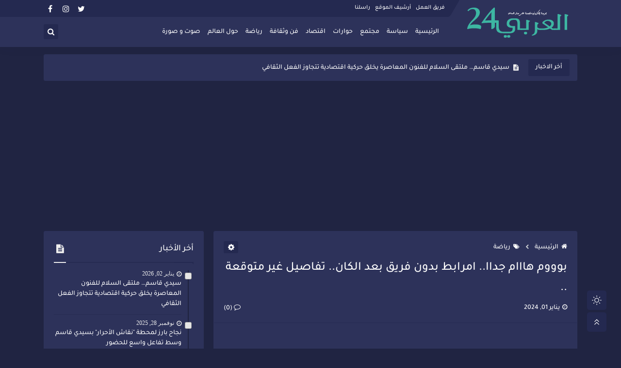

--- FILE ---
content_type: text/html; charset=utf-8
request_url: https://www.google.com/recaptcha/api2/aframe
body_size: 266
content:
<!DOCTYPE HTML><html><head><meta http-equiv="content-type" content="text/html; charset=UTF-8"></head><body><script nonce="atkyCPtwTY6vnA8qgXlhhQ">/** Anti-fraud and anti-abuse applications only. See google.com/recaptcha */ try{var clients={'sodar':'https://pagead2.googlesyndication.com/pagead/sodar?'};window.addEventListener("message",function(a){try{if(a.source===window.parent){var b=JSON.parse(a.data);var c=clients[b['id']];if(c){var d=document.createElement('img');d.src=c+b['params']+'&rc='+(localStorage.getItem("rc::a")?sessionStorage.getItem("rc::b"):"");window.document.body.appendChild(d);sessionStorage.setItem("rc::e",parseInt(sessionStorage.getItem("rc::e")||0)+1);localStorage.setItem("rc::h",'1768702766984');}}}catch(b){}});window.parent.postMessage("_grecaptcha_ready", "*");}catch(b){}</script></body></html>

--- FILE ---
content_type: text/javascript; charset=UTF-8
request_url: https://www.blogger.com/feeds/9197535847725071143/posts/summary?alt=json-in-script&start-index=1&max-results=7&callback=sp_678411663707
body_size: 5414
content:
// API callback
sp_678411663707({"version":"1.0","encoding":"UTF-8","feed":{"xmlns":"http://www.w3.org/2005/Atom","xmlns$openSearch":"http://a9.com/-/spec/opensearchrss/1.0/","xmlns$blogger":"http://schemas.google.com/blogger/2008","xmlns$georss":"http://www.georss.org/georss","xmlns$gd":"http://schemas.google.com/g/2005","xmlns$thr":"http://purl.org/syndication/thread/1.0","id":{"$t":"tag:blogger.com,1999:blog-9197535847725071143"},"updated":{"$t":"2026-01-02T12:47:15.519-08:00"},"category":[{"term":"رياضة"},{"term":"الرياضة"},{"term":"أخبار"},{"term":"مجتمع"},{"term":"، أنترنت"},{"term":"فن وثقافة"},{"term":"سياسة"},{"term":"حول العالم"},{"term":"كورونا"},{"term":"اقتصاد"},{"term":"رباضة"},{"term":"مقال الرأي"},{"term":"رياصة"},{"term":"العربي24"},{"term":"ريلضة"},{"term":"صوت و صورة"},{"term":"أنترنت"},{"term":"الراضة"},{"term":"حوارات"},{"term":"رياشة"},{"term":"رياضةرياضة"},{"term":"رؤاضة"},{"term":"رباسة"},{"term":"رراضة"},{"term":"رىاضة"},{"term":"رياضةة"},{"term":"رياضةى"},{"term":"ريتضة"},{"term":"مقالات"},{"term":"ياضة"},{"term":"windows10"},{"term":"windows7"},{"term":"الرباضة"},{"term":"العربي"},{"term":"راضة"},{"term":"رياسا"},{"term":"رياسو"},{"term":"رياضو"},{"term":"رياضى"},{"term":"ويندوز"},{"term":"ياسين"}],"title":{"type":"text","$t":"Elarabi 24 - جريدة مغربية إلكترونية متجددة على مدار الساعة"},"subtitle":{"type":"html","$t":"العربي 24 جريدة إلكترونية مغربية متجددة على مدار الساعة"},"link":[{"rel":"http://schemas.google.com/g/2005#feed","type":"application/atom+xml","href":"https:\/\/www.elarabi24.com\/feeds\/posts\/summary"},{"rel":"self","type":"application/atom+xml","href":"https:\/\/www.blogger.com\/feeds\/9197535847725071143\/posts\/summary?alt=json-in-script\u0026max-results=7"},{"rel":"alternate","type":"text/html","href":"https:\/\/www.elarabi24.com\/"},{"rel":"hub","href":"http://pubsubhubbub.appspot.com/"},{"rel":"next","type":"application/atom+xml","href":"https:\/\/www.blogger.com\/feeds\/9197535847725071143\/posts\/summary?alt=json-in-script\u0026start-index=8\u0026max-results=7"}],"author":[{"name":{"$t":"Mourad El arabi"},"uri":{"$t":"http:\/\/www.blogger.com\/profile\/07725348076565170737"},"email":{"$t":"noreply@blogger.com"},"gd$image":{"rel":"http://schemas.google.com/g/2005#thumbnail","width":"16","height":"16","src":"https:\/\/img1.blogblog.com\/img\/b16-rounded.gif"}}],"generator":{"version":"7.00","uri":"http://www.blogger.com","$t":"Blogger"},"openSearch$totalResults":{"$t":"19169"},"openSearch$startIndex":{"$t":"1"},"openSearch$itemsPerPage":{"$t":"7"},"entry":[{"id":{"$t":"tag:blogger.com,1999:blog-9197535847725071143.post-5428689313828616255"},"published":{"$t":"2026-01-02T12:47:00.000-08:00"},"updated":{"$t":"2026-01-02T12:47:15.480-08:00"},"category":[{"scheme":"http://www.blogger.com/atom/ns#","term":"، أنترنت"},{"scheme":"http://www.blogger.com/atom/ns#","term":"فن وثقافة"}],"title":{"type":"text","$t":"سيدي قاسم… ملتقى السلام للفنون المعاصرة يخلق حركية اقتصادية تتجاوز الفعل الثقافي"},"summary":{"type":"text","$t":"العربي24في مدينة تبحث عن فرص جديدة للتنمية المحلية، نجح ملتقى السلام للفنون المعاصرة في ترسيخ موقعه كتظاهرة ذات أثر يتجاوز العرض الفني إلى المساهمة الفعلية في تنشيط الاقتصاد المحلي وفتح آفاق مهنية أمام شباب سيدي قاسم.دورة 2025 من الملتقى لم تمر كحدث ثقافي عابر، بل رافقتها دينامية اقتصادية واضحة، تمثلت في إحداث فرص شغل مؤقتة ومباشرة لفائدة عشرات الشباب، الذين اشتغلوا في مجالات التنظيم والتنسيق، "},"link":[{"rel":"replies","type":"application/atom+xml","href":"https:\/\/www.elarabi24.com\/feeds\/5428689313828616255\/comments\/default","title":"تعليقات الرسالة"},{"rel":"replies","type":"text/html","href":"https:\/\/www.elarabi24.com\/2026\/01\/blog-post.html#comment-form","title":"0 تعليقات"},{"rel":"edit","type":"application/atom+xml","href":"https:\/\/www.blogger.com\/feeds\/9197535847725071143\/posts\/default\/5428689313828616255"},{"rel":"self","type":"application/atom+xml","href":"https:\/\/www.blogger.com\/feeds\/9197535847725071143\/posts\/default\/5428689313828616255"},{"rel":"alternate","type":"text/html","href":"https:\/\/www.elarabi24.com\/2026\/01\/blog-post.html","title":"سيدي قاسم… ملتقى السلام للفنون المعاصرة يخلق حركية اقتصادية تتجاوز الفعل الثقافي"}],"author":[{"name":{"$t":"mourad elarabi"},"uri":{"$t":"http:\/\/www.blogger.com\/profile\/13663676954696781899"},"email":{"$t":"noreply@blogger.com"},"gd$image":{"rel":"http://schemas.google.com/g/2005#thumbnail","width":"16","height":"16","src":"https:\/\/img1.blogblog.com\/img\/b16-rounded.gif"}}],"media$thumbnail":{"xmlns$media":"http://search.yahoo.com/mrss/","url":"https:\/\/blogger.googleusercontent.com\/img\/b\/R29vZ2xl\/AVvXsEhqn4aiKmD_lBDYV0VOrvMxcKmNlI7SbLeBuqn0EJm3ZfEkb6p33NhE5KwDlA97Y_38imaD1zIoJ7s3_wkpe6LS3cCcTXTuqHFdrcN7euoGjwFU3xoES9bvj1Hv0whhhUcTMs5J7h7Uy0pgdZapba-XgJgGH61YeRKYAEyQwK91w5Ep9uYeRVRe2LFceluZ\/s72-w400-h266-c\/75323.jpg","height":"72","width":"72"},"thr$total":{"$t":"0"}},{"id":{"$t":"tag:blogger.com,1999:blog-9197535847725071143.post-559435270149754088"},"published":{"$t":"2025-11-28T06:54:00.000-08:00"},"updated":{"$t":"2025-11-28T06:54:15.621-08:00"},"category":[{"scheme":"http://www.blogger.com/atom/ns#","term":"، أنترنت"},{"scheme":"http://www.blogger.com/atom/ns#","term":"سياسة"}],"title":{"type":"text","$t":"نجاح بارز لمحطة \"نقاش الأحرار\" بسيدي قاسم وسط تفاعل واسع للحضور"},"summary":{"type":"text","$t":"\u0026nbsp;العربي 24شهدت مدينة سيدي قاسم، مساء أمس، محطة جديدة من برنامج \"نقاش الأحرار\"، والتي عرفت مشاركة لافتة لقيادات حزب التجمع الوطني للأحرار ومنتخبين محليين وإقليميين، إلى جانب مناضلات ومناضلين وفعاليات مدنية وعدد كبير من المواطنين.وعرفت الجلسة تفاعلاً مكثفاً من طرف الحاضرين، الذين انخرطوا في حوار مباشر ومسؤول حول أبرز التحديات التي تعيشها المدينة والإقليم، خاصة ما يتعلق بالتنمية المحلية، وتتبع "},"link":[{"rel":"replies","type":"application/atom+xml","href":"https:\/\/www.elarabi24.com\/feeds\/559435270149754088\/comments\/default","title":"تعليقات الرسالة"},{"rel":"replies","type":"text/html","href":"https:\/\/www.elarabi24.com\/2025\/11\/blog-post_28.html#comment-form","title":"0 تعليقات"},{"rel":"edit","type":"application/atom+xml","href":"https:\/\/www.blogger.com\/feeds\/9197535847725071143\/posts\/default\/559435270149754088"},{"rel":"self","type":"application/atom+xml","href":"https:\/\/www.blogger.com\/feeds\/9197535847725071143\/posts\/default\/559435270149754088"},{"rel":"alternate","type":"text/html","href":"https:\/\/www.elarabi24.com\/2025\/11\/blog-post_28.html","title":"نجاح بارز لمحطة \"نقاش الأحرار\" بسيدي قاسم وسط تفاعل واسع للحضور"}],"author":[{"name":{"$t":"mourad elarabi"},"uri":{"$t":"http:\/\/www.blogger.com\/profile\/13663676954696781899"},"email":{"$t":"noreply@blogger.com"},"gd$image":{"rel":"http://schemas.google.com/g/2005#thumbnail","width":"16","height":"16","src":"https:\/\/img1.blogblog.com\/img\/b16-rounded.gif"}}],"media$thumbnail":{"xmlns$media":"http://search.yahoo.com/mrss/","url":"https:\/\/blogger.googleusercontent.com\/img\/b\/R29vZ2xl\/AVvXsEidyVB8vNRk2jj3JUhTcBtoNQlmHgbe35XLL3EzpyGTOgHmeWxkawwUXGU_bus9UqGN6QCblXYPKI86PMVeLyNpS8ajEpZLFohAqqst3l3_y943EYwxU5Ip8IP_p6XX48IQbHdeyJf9SaIhGIpajTjsrlaDEyXrmyJYop4c4yiposOIu2zKnOqllvcm_gGY\/s72-w400-h270-c\/52286.jpg","height":"72","width":"72"},"thr$total":{"$t":"0"}},{"id":{"$t":"tag:blogger.com,1999:blog-9197535847725071143.post-5805478517112924671"},"published":{"$t":"2025-11-04T14:08:00.000-08:00"},"updated":{"$t":"2025-11-04T14:08:11.799-08:00"},"category":[{"scheme":"http://www.blogger.com/atom/ns#","term":"، أنترنت"},{"scheme":"http://www.blogger.com/atom/ns#","term":"الرياضة"}],"title":{"type":"text","$t":"مدة غياب اشرف حكيمي عن الميادين "},"summary":{"type":"text","$t":"\u0026nbsp;العربي24باريس – كشفت تقارير إعلامية إسبانية وفرنسية، نقلاً عن مصادر طبية مقربة من نادي باريس سان جيرمان، أن الدولي المغربي أشرف حكيمي تعرض لإصابة خطيرة على مستوى أربطة الكاحل الداخلي، إثر التحام قوي مع اللاعب لويس دياز خلال إحدى المباريات الأخيرة للفريق الباريسي.وحسب الأخصائي الفيزيائي الإسباني أنخيل فيلانويفا، فإن الفحوصات الطبية الأولية أظهرت أن حكيمي يعاني من تمزق في الأربطة نتيجة التواء"},"link":[{"rel":"replies","type":"application/atom+xml","href":"https:\/\/www.elarabi24.com\/feeds\/5805478517112924671\/comments\/default","title":"تعليقات الرسالة"},{"rel":"replies","type":"text/html","href":"https:\/\/www.elarabi24.com\/2025\/11\/blog-post_4.html#comment-form","title":"0 تعليقات"},{"rel":"edit","type":"application/atom+xml","href":"https:\/\/www.blogger.com\/feeds\/9197535847725071143\/posts\/default\/5805478517112924671"},{"rel":"self","type":"application/atom+xml","href":"https:\/\/www.blogger.com\/feeds\/9197535847725071143\/posts\/default\/5805478517112924671"},{"rel":"alternate","type":"text/html","href":"https:\/\/www.elarabi24.com\/2025\/11\/blog-post_4.html","title":"مدة غياب اشرف حكيمي عن الميادين "}],"author":[{"name":{"$t":"mourad elarabi"},"uri":{"$t":"http:\/\/www.blogger.com\/profile\/13663676954696781899"},"email":{"$t":"noreply@blogger.com"},"gd$image":{"rel":"http://schemas.google.com/g/2005#thumbnail","width":"16","height":"16","src":"https:\/\/img1.blogblog.com\/img\/b16-rounded.gif"}}],"media$thumbnail":{"xmlns$media":"http://search.yahoo.com/mrss/","url":"https:\/\/blogger.googleusercontent.com\/img\/b\/R29vZ2xl\/AVvXsEiutL463EgwMHk0MPnFZFgmFnrTyfWgkzOodbJbQNszHujyZUipY2Vhb8YHmRltO-UKZn0nuVkOcOotG72_xtMx4mOK2LOruWqbj-dFKmEUdqjubabovXCmfPiaKUuPMMEMyE3ejWSzWIzFXIZ3isbnmPWMW2dJghMBG9lDRQBTzwpbjAhW30ltEfSuieOJ\/s72-w400-h285-c\/84591.jpg","height":"72","width":"72"},"thr$total":{"$t":"0"}},{"id":{"$t":"tag:blogger.com,1999:blog-9197535847725071143.post-4493908458079818748"},"published":{"$t":"2025-11-04T13:44:00.000-08:00"},"updated":{"$t":"2025-11-04T13:44:36.911-08:00"},"category":[{"scheme":"http://www.blogger.com/atom/ns#","term":"، أنترنت"},{"scheme":"http://www.blogger.com/atom/ns#","term":"مجتمع"}],"title":{"type":"text","$t":"الروح الإنسانية المغربية في إيطاليا: رجل مغربي ينقذ أطفالاً من حريق حافلة مدرسية"},"summary":{"type":"text","$t":"\u0026nbsp;العرابي24- الزهراء علي ابهيفي صباح يوم الأربعاء الماضي، شهد شمال إيطاليا وتحديداً بلدة \"بيافون دي أو ديرزو\"، حادثة مؤثرة تجسّد أسمى صور الإنسانية، كان بطلها شاب مغربي يدعى نور الدين فورتلي، البالغ من العمر 31 سنة، بعدما تمكن من إنقاذ حياة خمسين تلميذاً من موت محقق إثر اندلاع حريق في حافلتهم المدرسية.الحادث وقع عندما شبّ الحريق في الحافلة التي كان يقودها رجل مسن يُدعى \"هيونداي توسان\"، ما "},"link":[{"rel":"replies","type":"application/atom+xml","href":"https:\/\/www.elarabi24.com\/feeds\/4493908458079818748\/comments\/default","title":"تعليقات الرسالة"},{"rel":"replies","type":"text/html","href":"https:\/\/www.elarabi24.com\/2025\/11\/blog-post.html#comment-form","title":"0 تعليقات"},{"rel":"edit","type":"application/atom+xml","href":"https:\/\/www.blogger.com\/feeds\/9197535847725071143\/posts\/default\/4493908458079818748"},{"rel":"self","type":"application/atom+xml","href":"https:\/\/www.blogger.com\/feeds\/9197535847725071143\/posts\/default\/4493908458079818748"},{"rel":"alternate","type":"text/html","href":"https:\/\/www.elarabi24.com\/2025\/11\/blog-post.html","title":"الروح الإنسانية المغربية في إيطاليا: رجل مغربي ينقذ أطفالاً من حريق حافلة مدرسية"}],"author":[{"name":{"$t":"mourad elarabi"},"uri":{"$t":"http:\/\/www.blogger.com\/profile\/13663676954696781899"},"email":{"$t":"noreply@blogger.com"},"gd$image":{"rel":"http://schemas.google.com/g/2005#thumbnail","width":"16","height":"16","src":"https:\/\/img1.blogblog.com\/img\/b16-rounded.gif"}}],"media$thumbnail":{"xmlns$media":"http://search.yahoo.com/mrss/","url":"https:\/\/blogger.googleusercontent.com\/img\/b\/R29vZ2xl\/AVvXsEgK09TnTAOleBlawtwYZnele7bMYyjbBuh5fpTAk9XukcXyP2eHP6vWnmXdwV5XHkvmzut4KI0oX-gFlTANq09c-WsG-h_8IMgwRK9IFLh84-OrMnvWWy2xJv0i9-QoxX4kR00HPGoxb8vH8bYX_WArvYb-s6Q0gUQd3CiHQ6zfD3zzbbxT7ZfkN8lmbfpV\/s72-w400-h219-c\/84567.jpg","height":"72","width":"72"},"thr$total":{"$t":"0"}},{"id":{"$t":"tag:blogger.com,1999:blog-9197535847725071143.post-1044937717426279227"},"published":{"$t":"2025-10-27T05:20:00.000-07:00"},"updated":{"$t":"2025-10-27T05:21:44.258-07:00"},"category":[{"scheme":"http://www.blogger.com/atom/ns#","term":"أخبار"},{"scheme":"http://www.blogger.com/atom/ns#","term":"أنترنت"},{"scheme":"http://www.blogger.com/atom/ns#","term":"العربي24"}],"title":{"type":"text","$t":"سيدي قاسم.. حملة توعية ناجحة لمحاربة الأمية تجذب تفاعل ساكنة الأحياء"},"summary":{"type":"text","$t":"\u0026nbsp;العربي 24شهدت أحياء إقليم سيدي قاسم خلال الأيام الأخيرة انطلاق الحملة التوعوية لموسم 2025-2026، التي أطلقتها مندوبية محاربة الأمية، في أجواء إيجابية مليئة بالحماس والتفاعل المجتمعي.وتميزت الحملة بمشاركة واسعة من طرف ساكنة الأحياء، الذين أبدوا تجاوباً ملحوظاً مع الرسائل التوعوية والتثقيفية، معبرين عن استعدادهم للمساهمة الفعلية في المبادرة ودعم جهود محاربة الأمية. وأكدت المندوبية أن الهدف من "},"link":[{"rel":"replies","type":"application/atom+xml","href":"https:\/\/www.elarabi24.com\/feeds\/1044937717426279227\/comments\/default","title":"تعليقات الرسالة"},{"rel":"replies","type":"text/html","href":"https:\/\/www.elarabi24.com\/2025\/10\/blog-post_27.html#comment-form","title":"0 تعليقات"},{"rel":"edit","type":"application/atom+xml","href":"https:\/\/www.blogger.com\/feeds\/9197535847725071143\/posts\/default\/1044937717426279227"},{"rel":"self","type":"application/atom+xml","href":"https:\/\/www.blogger.com\/feeds\/9197535847725071143\/posts\/default\/1044937717426279227"},{"rel":"alternate","type":"text/html","href":"https:\/\/www.elarabi24.com\/2025\/10\/blog-post_27.html","title":"سيدي قاسم.. حملة توعية ناجحة لمحاربة الأمية تجذب تفاعل ساكنة الأحياء"}],"author":[{"name":{"$t":"mourad elarabi"},"uri":{"$t":"http:\/\/www.blogger.com\/profile\/13663676954696781899"},"email":{"$t":"noreply@blogger.com"},"gd$image":{"rel":"http://schemas.google.com/g/2005#thumbnail","width":"16","height":"16","src":"https:\/\/img1.blogblog.com\/img\/b16-rounded.gif"}}],"media$thumbnail":{"xmlns$media":"http://search.yahoo.com/mrss/","url":"https:\/\/blogger.googleusercontent.com\/img\/b\/R29vZ2xl\/AVvXsEjhieATcyCuinFyf2ZAMXy2gVrTtxdF6VYBtHbqHBy7CpplDtLmMAUyIKQp95nnpwcIVSqLQqytfbyKWMqwBt2EUbRllFo7Doy-OZl0RimP6-9e5BgqB61VhhN6lWElJ6peO1cklYxoqAFN_NLi-_0fZXZmTyMakV7S_0V6HW9nCJbukc4yMxv-whR7HRS7\/s72-w400-h300-c\/78221.jpg","height":"72","width":"72"},"thr$total":{"$t":"0"}},{"id":{"$t":"tag:blogger.com,1999:blog-9197535847725071143.post-4713695022983912834"},"published":{"$t":"2025-10-08T15:18:00.000-07:00"},"updated":{"$t":"2025-10-08T15:18:31.019-07:00"},"category":[{"scheme":"http://www.blogger.com/atom/ns#","term":"، أنترنت"},{"scheme":"http://www.blogger.com/atom/ns#","term":"مجتمع"}],"title":{"type":"text","$t":" تصعيد جديد في قطاع الصحة.. الطبيب أحمد فارسي يوجه إنذاراً قوياً لوزير الصحة"},"summary":{"type":"text","$t":"العربي 24تتواصل فصول التوتر داخل قطاع الصحة بالمغرب، بعدما خرج الطبيب أحمد فارسي، العامل بالمستشفى الجهوي الحسن الثاني بأكادير، بتصريح مثير وجّه من خلاله رسالة شديدة اللهجة إلى وزير الصحة والحماية الاجتماعية أمين التهراوي، مطالباً بإنصاف الأطباء والمشرفين على قاعة العمليات الذين تم توقيفهم مؤخراً.وقال الدكتور فارسي، في مقطع فيديو تداولته صفحات التواصل الاجتماعي على نطاق واسع:\u0026gt; “السيد الوزير، "},"link":[{"rel":"replies","type":"application/atom+xml","href":"https:\/\/www.elarabi24.com\/feeds\/4713695022983912834\/comments\/default","title":"تعليقات الرسالة"},{"rel":"replies","type":"text/html","href":"https:\/\/www.elarabi24.com\/2025\/10\/blog-post.html#comment-form","title":"0 تعليقات"},{"rel":"edit","type":"application/atom+xml","href":"https:\/\/www.blogger.com\/feeds\/9197535847725071143\/posts\/default\/4713695022983912834"},{"rel":"self","type":"application/atom+xml","href":"https:\/\/www.blogger.com\/feeds\/9197535847725071143\/posts\/default\/4713695022983912834"},{"rel":"alternate","type":"text/html","href":"https:\/\/www.elarabi24.com\/2025\/10\/blog-post.html","title":" تصعيد جديد في قطاع الصحة.. الطبيب أحمد فارسي يوجه إنذاراً قوياً لوزير الصحة"}],"author":[{"name":{"$t":"mourad elarabi"},"uri":{"$t":"http:\/\/www.blogger.com\/profile\/13663676954696781899"},"email":{"$t":"noreply@blogger.com"},"gd$image":{"rel":"http://schemas.google.com/g/2005#thumbnail","width":"16","height":"16","src":"https:\/\/img1.blogblog.com\/img\/b16-rounded.gif"}}],"media$thumbnail":{"xmlns$media":"http://search.yahoo.com/mrss/","url":"https:\/\/blogger.googleusercontent.com\/img\/b\/R29vZ2xl\/AVvXsEi3QEKDUWUOLNVHBgMHYfKb3U_7KBhh3hVzrskTtM3v-pPK5lqZU2jSCkTLVr8z-I7VMQh_D15Bj3gcXewRbbGqjNX8XBO4J6eU5_g8LUt_VFMnjGR-lmq7A7Wz_32NNcexLJND6gQMm4NZ_IQJdUXnYuSElJ3dsk-qF8-I_k18fnNGhktMj3LSsM-RcZ8a\/s72-w400-h400-c\/62652.jpg","height":"72","width":"72"},"thr$total":{"$t":"0"}},{"id":{"$t":"tag:blogger.com,1999:blog-9197535847725071143.post-2394592138547516139"},"published":{"$t":"2025-09-10T03:32:00.000-07:00"},"updated":{"$t":"2025-09-10T03:57:06.963-07:00"},"category":[{"scheme":"http://www.blogger.com/atom/ns#","term":"، أنترنت"},{"scheme":"http://www.blogger.com/atom/ns#","term":"مجتمع"}],"title":{"type":"text","$t":"محكمة الاستئناف بالقنيطرة تؤيد قرار قاضي التحقيق بعدم متابعة مدير المكتب الإقليمي للماء بسيدي قاسم"},"summary":{"type":"text","$t":"\u0026nbsp;العربي24أصدرت الغرفة الجنحية بمحكمة الاستئناف بالقنيطرة، بتاريخ 8 يناير 2025، قراراً يقضي بتأييد الأمر الصادر عن قاضي التحقيق بالمحكمة الابتدائية بسيدي قاسم بتاريخ 19 نونبر 2024، والقاضي بعدم متابعة مدير المكتب الإقليمي للماء والكهرباء الصالح للشرب – قطاع الماء – بسيدي قاسم، السيد عبد الإله أوعيسى، من أجل ما نُسب إليه من تهم تتعلق بالتزوير واستعماله والنصب.تعود فصول الملف إلى شكاية مباشرة "},"link":[{"rel":"replies","type":"application/atom+xml","href":"https:\/\/www.elarabi24.com\/feeds\/2394592138547516139\/comments\/default","title":"تعليقات الرسالة"},{"rel":"replies","type":"text/html","href":"https:\/\/www.elarabi24.com\/2025\/09\/blog-post_10.html#comment-form","title":"0 تعليقات"},{"rel":"edit","type":"application/atom+xml","href":"https:\/\/www.blogger.com\/feeds\/9197535847725071143\/posts\/default\/2394592138547516139"},{"rel":"self","type":"application/atom+xml","href":"https:\/\/www.blogger.com\/feeds\/9197535847725071143\/posts\/default\/2394592138547516139"},{"rel":"alternate","type":"text/html","href":"https:\/\/www.elarabi24.com\/2025\/09\/blog-post_10.html","title":"محكمة الاستئناف بالقنيطرة تؤيد قرار قاضي التحقيق بعدم متابعة مدير المكتب الإقليمي للماء بسيدي قاسم"}],"author":[{"name":{"$t":"mourad elarabi"},"uri":{"$t":"http:\/\/www.blogger.com\/profile\/13663676954696781899"},"email":{"$t":"noreply@blogger.com"},"gd$image":{"rel":"http://schemas.google.com/g/2005#thumbnail","width":"16","height":"16","src":"https:\/\/img1.blogblog.com\/img\/b16-rounded.gif"}}],"media$thumbnail":{"xmlns$media":"http://search.yahoo.com/mrss/","url":"https:\/\/blogger.googleusercontent.com\/img\/b\/R29vZ2xl\/AVvXsEjOhNRPkmQuSNR0k5CJJwdDg3sqYtqxs_Lv_Fdyxpey6EC_whkr7WeolJrOnUtE0XXFB4rih5244eSeKqgQabmie7G8C8PdLd8FjhUphvwMH4aojo3obtSDBWq53AYZksk3tQGaeHJFnYfd2X0gYkevxhjoQ2ITRHO1jsCihIwRzNy8VvilJTCTbEwY9vic\/s72-w400-h323-c\/43654.jpg","height":"72","width":"72"},"thr$total":{"$t":"0"}}]}});